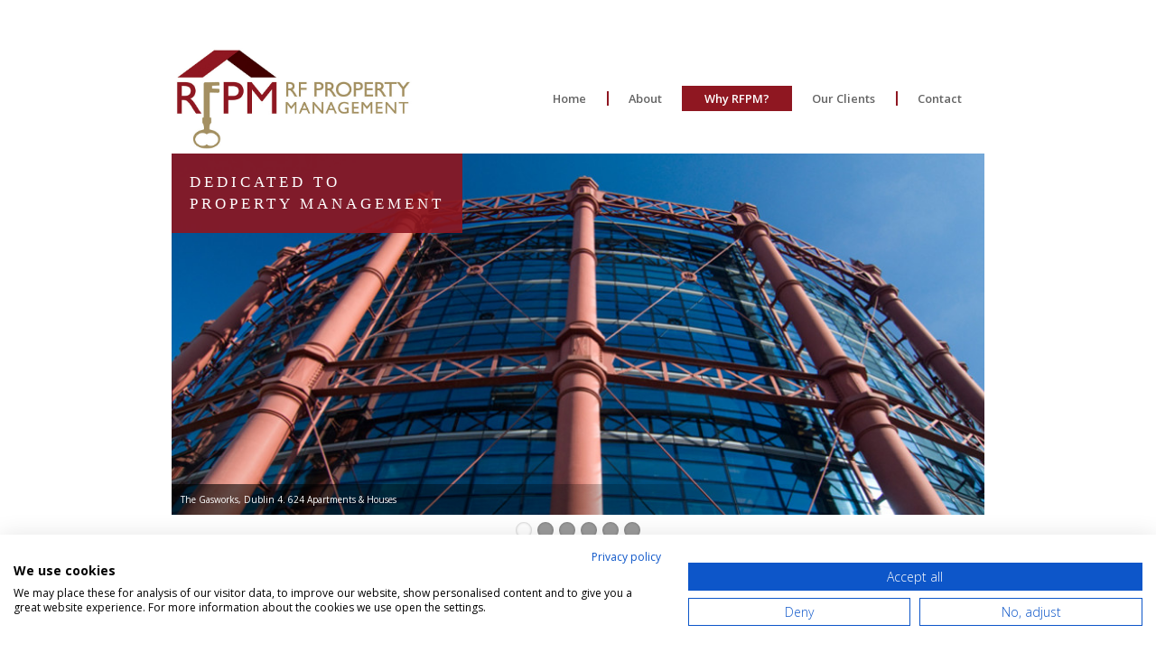

--- FILE ---
content_type: text/html; charset=UTF-8
request_url: https://rfpm.ie/benefits/
body_size: 6654
content:
<!DOCTYPE HTML><html
lang=en-GB><head><meta
charset="UTF-8"><meta
http-equiv="X-UA-Compatible" content="IE=edge"><meta
name="viewport" content="width=device-width, initial-scale=1.0"><link
rel="shortcut icon" href=https://rfpm.ie/wp-content/themes/RFPM/favicon.ico><title>Benefits Archive - RFPM</title><link
href='https://fonts.googleapis.com/css?family=Open+Sans:300italic,400italic,600italic,700italic,800italic,400,300,600,700,800&subset=latin,latin-ext' rel=stylesheet type=text/css><link
rel=stylesheet href=https://netdna.bootstrapcdn.com/bootstrap/3.1.1/css/bootstrap.min.css><link
rel=stylesheet href=https://netdna.bootstrapcdn.com/bootstrap/3.1.1/css/bootstrap-theme.min.css><link
rel=stylesheet href=https://rfpm.ie/wp-content/cache/minify/e06df.css media=all>
<!--[if lt IE 9]> <script src=https://oss.maxcdn.com/html5shiv/3.7.2/html5shiv.min.js></script> <script src=https://oss.maxcdn.com/respond/1.4.2/respond.min.js></script> <![endif]--><meta
name='robots' content='index, follow, max-image-preview:large, max-snippet:-1, max-video-preview:-1'><style>img:is([sizes="auto" i], [sizes^="auto," i]) { contain-intrinsic-size: 3000px 1500px }</style><link
rel=canonical href=https://rfpm.ie/benefits/ ><meta
property="og:locale" content="en_GB"><meta
property="og:type" content="website"><meta
property="og:title" content="Benefits Archive - RFPM"><meta
property="og:url" content="https://rfpm.ie/benefits/"><meta
property="og:site_name" content="RFPM"> <script type=application/ld+json class=yoast-schema-graph>{"@context":"https://schema.org","@graph":[{"@type":"CollectionPage","@id":"https://rfpm.ie/benefits/","url":"https://rfpm.ie/benefits/","name":"Benefits Archive - RFPM","isPartOf":{"@id":"https://rfpm.ie/#website"},"breadcrumb":{"@id":"https://rfpm.ie/benefits/#breadcrumb"},"inLanguage":"en-GB"},{"@type":"BreadcrumbList","@id":"https://rfpm.ie/benefits/#breadcrumb","itemListElement":[{"@type":"ListItem","position":1,"name":"Home","item":"https://rfpm.ie/"},{"@type":"ListItem","position":2,"name":"Benefits"}]},{"@type":"WebSite","@id":"https://rfpm.ie/#website","url":"https://rfpm.ie/","name":"RFPM","description":"RF Property Management","potentialAction":[{"@type":"SearchAction","target":{"@type":"EntryPoint","urlTemplate":"https://rfpm.ie/?s={search_term_string}"},"query-input":{"@type":"PropertyValueSpecification","valueRequired":true,"valueName":"search_term_string"}}],"inLanguage":"en-GB"}]}</script> <link
rel=dns-prefetch href=//consent.cookiefirst.com><link
rel=dns-prefetch href=//fast.fonts.net><link
rel=alternate type=application/rss+xml title="RFPM &raquo; Benefits Feed" href=https://rfpm.ie/benefits/feed/ > <script>/*<![CDATA[*/window._wpemojiSettings = {"baseUrl":"https:\/\/s.w.org\/images\/core\/emoji\/16.0.1\/72x72\/","ext":".png","svgUrl":"https:\/\/s.w.org\/images\/core\/emoji\/16.0.1\/svg\/","svgExt":".svg","source":{"concatemoji":"https:\/\/rfpm.ie\/wp-includes\/js\/wp-emoji-release.min.js?ver=6.8.3"}};
/*! This file is auto-generated */
!function(s,n){var o,i,e;function c(e){try{var t={supportTests:e,timestamp:(new Date).valueOf()};sessionStorage.setItem(o,JSON.stringify(t))}catch(e){}}function p(e,t,n){e.clearRect(0,0,e.canvas.width,e.canvas.height),e.fillText(t,0,0);var t=new Uint32Array(e.getImageData(0,0,e.canvas.width,e.canvas.height).data),a=(e.clearRect(0,0,e.canvas.width,e.canvas.height),e.fillText(n,0,0),new Uint32Array(e.getImageData(0,0,e.canvas.width,e.canvas.height).data));return t.every(function(e,t){return e===a[t]})}function u(e,t){e.clearRect(0,0,e.canvas.width,e.canvas.height),e.fillText(t,0,0);for(var n=e.getImageData(16,16,1,1),a=0;a<n.data.length;a++)if(0!==n.data[a])return!1;return!0}function f(e,t,n,a){switch(t){case"flag":return n(e,"\ud83c\udff3\ufe0f\u200d\u26a7\ufe0f","\ud83c\udff3\ufe0f\u200b\u26a7\ufe0f")?!1:!n(e,"\ud83c\udde8\ud83c\uddf6","\ud83c\udde8\u200b\ud83c\uddf6")&&!n(e,"\ud83c\udff4\udb40\udc67\udb40\udc62\udb40\udc65\udb40\udc6e\udb40\udc67\udb40\udc7f","\ud83c\udff4\u200b\udb40\udc67\u200b\udb40\udc62\u200b\udb40\udc65\u200b\udb40\udc6e\u200b\udb40\udc67\u200b\udb40\udc7f");case"emoji":return!a(e,"\ud83e\udedf")}return!1}function g(e,t,n,a){var r="undefined"!=typeof WorkerGlobalScope&&self instanceof WorkerGlobalScope?new OffscreenCanvas(300,150):s.createElement("canvas"),o=r.getContext("2d",{willReadFrequently:!0}),i=(o.textBaseline="top",o.font="600 32px Arial",{});return e.forEach(function(e){i[e]=t(o,e,n,a)}),i}function t(e){var t=s.createElement("script");t.src=e,t.defer=!0,s.head.appendChild(t)}"undefined"!=typeof Promise&&(o="wpEmojiSettingsSupports",i=["flag","emoji"],n.supports={everything:!0,everythingExceptFlag:!0},e=new Promise(function(e){s.addEventListener("DOMContentLoaded",e,{once:!0})}),new Promise(function(t){var n=function(){try{var e=JSON.parse(sessionStorage.getItem(o));if("object"==typeof e&&"number"==typeof e.timestamp&&(new Date).valueOf()<e.timestamp+604800&&"object"==typeof e.supportTests)return e.supportTests}catch(e){}return null}();if(!n){if("undefined"!=typeof Worker&&"undefined"!=typeof OffscreenCanvas&&"undefined"!=typeof URL&&URL.createObjectURL&&"undefined"!=typeof Blob)try{var e="postMessage("+g.toString()+"("+[JSON.stringify(i),f.toString(),p.toString(),u.toString()].join(",")+"));",a=new Blob([e],{type:"text/javascript"}),r=new Worker(URL.createObjectURL(a),{name:"wpTestEmojiSupports"});return void(r.onmessage=function(e){c(n=e.data),r.terminate(),t(n)})}catch(e){}c(n=g(i,f,p,u))}t(n)}).then(function(e){for(var t in e)n.supports[t]=e[t],n.supports.everything=n.supports.everything&&n.supports[t],"flag"!==t&&(n.supports.everythingExceptFlag=n.supports.everythingExceptFlag&&n.supports[t]);n.supports.everythingExceptFlag=n.supports.everythingExceptFlag&&!n.supports.flag,n.DOMReady=!1,n.readyCallback=function(){n.DOMReady=!0}}).then(function(){return e}).then(function(){var e;n.supports.everything||(n.readyCallback(),(e=n.source||{}).concatemoji?t(e.concatemoji):e.wpemoji&&e.twemoji&&(t(e.twemoji),t(e.wpemoji)))}))}((window,document),window._wpemojiSettings);/*]]>*/</script> <style id=wp-emoji-styles-inline-css>img.wp-smiley, img.emoji {
		display: inline !important;
		border: none !important;
		box-shadow: none !important;
		height: 1em !important;
		width: 1em !important;
		margin: 0 0.07em !important;
		vertical-align: -0.1em !important;
		background: none !important;
		padding: 0 !important;
	}</style><link
rel=stylesheet href=https://rfpm.ie/wp-content/cache/minify/a5ff7.css media=all><style id=classic-theme-styles-inline-css>/*! This file is auto-generated */
.wp-block-button__link{color:#fff;background-color:#32373c;border-radius:9999px;box-shadow:none;text-decoration:none;padding:calc(.667em + 2px) calc(1.333em + 2px);font-size:1.125em}.wp-block-file__button{background:#32373c;color:#fff;text-decoration:none}</style><style id=global-styles-inline-css>/*<![CDATA[*/:root{--wp--preset--aspect-ratio--square: 1;--wp--preset--aspect-ratio--4-3: 4/3;--wp--preset--aspect-ratio--3-4: 3/4;--wp--preset--aspect-ratio--3-2: 3/2;--wp--preset--aspect-ratio--2-3: 2/3;--wp--preset--aspect-ratio--16-9: 16/9;--wp--preset--aspect-ratio--9-16: 9/16;--wp--preset--color--black: #000000;--wp--preset--color--cyan-bluish-gray: #abb8c3;--wp--preset--color--white: #ffffff;--wp--preset--color--pale-pink: #f78da7;--wp--preset--color--vivid-red: #cf2e2e;--wp--preset--color--luminous-vivid-orange: #ff6900;--wp--preset--color--luminous-vivid-amber: #fcb900;--wp--preset--color--light-green-cyan: #7bdcb5;--wp--preset--color--vivid-green-cyan: #00d084;--wp--preset--color--pale-cyan-blue: #8ed1fc;--wp--preset--color--vivid-cyan-blue: #0693e3;--wp--preset--color--vivid-purple: #9b51e0;--wp--preset--gradient--vivid-cyan-blue-to-vivid-purple: linear-gradient(135deg,rgba(6,147,227,1) 0%,rgb(155,81,224) 100%);--wp--preset--gradient--light-green-cyan-to-vivid-green-cyan: linear-gradient(135deg,rgb(122,220,180) 0%,rgb(0,208,130) 100%);--wp--preset--gradient--luminous-vivid-amber-to-luminous-vivid-orange: linear-gradient(135deg,rgba(252,185,0,1) 0%,rgba(255,105,0,1) 100%);--wp--preset--gradient--luminous-vivid-orange-to-vivid-red: linear-gradient(135deg,rgba(255,105,0,1) 0%,rgb(207,46,46) 100%);--wp--preset--gradient--very-light-gray-to-cyan-bluish-gray: linear-gradient(135deg,rgb(238,238,238) 0%,rgb(169,184,195) 100%);--wp--preset--gradient--cool-to-warm-spectrum: linear-gradient(135deg,rgb(74,234,220) 0%,rgb(151,120,209) 20%,rgb(207,42,186) 40%,rgb(238,44,130) 60%,rgb(251,105,98) 80%,rgb(254,248,76) 100%);--wp--preset--gradient--blush-light-purple: linear-gradient(135deg,rgb(255,206,236) 0%,rgb(152,150,240) 100%);--wp--preset--gradient--blush-bordeaux: linear-gradient(135deg,rgb(254,205,165) 0%,rgb(254,45,45) 50%,rgb(107,0,62) 100%);--wp--preset--gradient--luminous-dusk: linear-gradient(135deg,rgb(255,203,112) 0%,rgb(199,81,192) 50%,rgb(65,88,208) 100%);--wp--preset--gradient--pale-ocean: linear-gradient(135deg,rgb(255,245,203) 0%,rgb(182,227,212) 50%,rgb(51,167,181) 100%);--wp--preset--gradient--electric-grass: linear-gradient(135deg,rgb(202,248,128) 0%,rgb(113,206,126) 100%);--wp--preset--gradient--midnight: linear-gradient(135deg,rgb(2,3,129) 0%,rgb(40,116,252) 100%);--wp--preset--font-size--small: 13px;--wp--preset--font-size--medium: 20px;--wp--preset--font-size--large: 36px;--wp--preset--font-size--x-large: 42px;--wp--preset--spacing--20: 0.44rem;--wp--preset--spacing--30: 0.67rem;--wp--preset--spacing--40: 1rem;--wp--preset--spacing--50: 1.5rem;--wp--preset--spacing--60: 2.25rem;--wp--preset--spacing--70: 3.38rem;--wp--preset--spacing--80: 5.06rem;--wp--preset--shadow--natural: 6px 6px 9px rgba(0, 0, 0, 0.2);--wp--preset--shadow--deep: 12px 12px 50px rgba(0, 0, 0, 0.4);--wp--preset--shadow--sharp: 6px 6px 0px rgba(0, 0, 0, 0.2);--wp--preset--shadow--outlined: 6px 6px 0px -3px rgba(255, 255, 255, 1), 6px 6px rgba(0, 0, 0, 1);--wp--preset--shadow--crisp: 6px 6px 0px rgba(0, 0, 0, 1);}:where(.is-layout-flex){gap: 0.5em;}:where(.is-layout-grid){gap: 0.5em;}body .is-layout-flex{display: flex;}.is-layout-flex{flex-wrap: wrap;align-items: center;}.is-layout-flex > :is(*, div){margin: 0;}body .is-layout-grid{display: grid;}.is-layout-grid > :is(*, div){margin: 0;}:where(.wp-block-columns.is-layout-flex){gap: 2em;}:where(.wp-block-columns.is-layout-grid){gap: 2em;}:where(.wp-block-post-template.is-layout-flex){gap: 1.25em;}:where(.wp-block-post-template.is-layout-grid){gap: 1.25em;}.has-black-color{color: var(--wp--preset--color--black) !important;}.has-cyan-bluish-gray-color{color: var(--wp--preset--color--cyan-bluish-gray) !important;}.has-white-color{color: var(--wp--preset--color--white) !important;}.has-pale-pink-color{color: var(--wp--preset--color--pale-pink) !important;}.has-vivid-red-color{color: var(--wp--preset--color--vivid-red) !important;}.has-luminous-vivid-orange-color{color: var(--wp--preset--color--luminous-vivid-orange) !important;}.has-luminous-vivid-amber-color{color: var(--wp--preset--color--luminous-vivid-amber) !important;}.has-light-green-cyan-color{color: var(--wp--preset--color--light-green-cyan) !important;}.has-vivid-green-cyan-color{color: var(--wp--preset--color--vivid-green-cyan) !important;}.has-pale-cyan-blue-color{color: var(--wp--preset--color--pale-cyan-blue) !important;}.has-vivid-cyan-blue-color{color: var(--wp--preset--color--vivid-cyan-blue) !important;}.has-vivid-purple-color{color: var(--wp--preset--color--vivid-purple) !important;}.has-black-background-color{background-color: var(--wp--preset--color--black) !important;}.has-cyan-bluish-gray-background-color{background-color: var(--wp--preset--color--cyan-bluish-gray) !important;}.has-white-background-color{background-color: var(--wp--preset--color--white) !important;}.has-pale-pink-background-color{background-color: var(--wp--preset--color--pale-pink) !important;}.has-vivid-red-background-color{background-color: var(--wp--preset--color--vivid-red) !important;}.has-luminous-vivid-orange-background-color{background-color: var(--wp--preset--color--luminous-vivid-orange) !important;}.has-luminous-vivid-amber-background-color{background-color: var(--wp--preset--color--luminous-vivid-amber) !important;}.has-light-green-cyan-background-color{background-color: var(--wp--preset--color--light-green-cyan) !important;}.has-vivid-green-cyan-background-color{background-color: var(--wp--preset--color--vivid-green-cyan) !important;}.has-pale-cyan-blue-background-color{background-color: var(--wp--preset--color--pale-cyan-blue) !important;}.has-vivid-cyan-blue-background-color{background-color: var(--wp--preset--color--vivid-cyan-blue) !important;}.has-vivid-purple-background-color{background-color: var(--wp--preset--color--vivid-purple) !important;}.has-black-border-color{border-color: var(--wp--preset--color--black) !important;}.has-cyan-bluish-gray-border-color{border-color: var(--wp--preset--color--cyan-bluish-gray) !important;}.has-white-border-color{border-color: var(--wp--preset--color--white) !important;}.has-pale-pink-border-color{border-color: var(--wp--preset--color--pale-pink) !important;}.has-vivid-red-border-color{border-color: var(--wp--preset--color--vivid-red) !important;}.has-luminous-vivid-orange-border-color{border-color: var(--wp--preset--color--luminous-vivid-orange) !important;}.has-luminous-vivid-amber-border-color{border-color: var(--wp--preset--color--luminous-vivid-amber) !important;}.has-light-green-cyan-border-color{border-color: var(--wp--preset--color--light-green-cyan) !important;}.has-vivid-green-cyan-border-color{border-color: var(--wp--preset--color--vivid-green-cyan) !important;}.has-pale-cyan-blue-border-color{border-color: var(--wp--preset--color--pale-cyan-blue) !important;}.has-vivid-cyan-blue-border-color{border-color: var(--wp--preset--color--vivid-cyan-blue) !important;}.has-vivid-purple-border-color{border-color: var(--wp--preset--color--vivid-purple) !important;}.has-vivid-cyan-blue-to-vivid-purple-gradient-background{background: var(--wp--preset--gradient--vivid-cyan-blue-to-vivid-purple) !important;}.has-light-green-cyan-to-vivid-green-cyan-gradient-background{background: var(--wp--preset--gradient--light-green-cyan-to-vivid-green-cyan) !important;}.has-luminous-vivid-amber-to-luminous-vivid-orange-gradient-background{background: var(--wp--preset--gradient--luminous-vivid-amber-to-luminous-vivid-orange) !important;}.has-luminous-vivid-orange-to-vivid-red-gradient-background{background: var(--wp--preset--gradient--luminous-vivid-orange-to-vivid-red) !important;}.has-very-light-gray-to-cyan-bluish-gray-gradient-background{background: var(--wp--preset--gradient--very-light-gray-to-cyan-bluish-gray) !important;}.has-cool-to-warm-spectrum-gradient-background{background: var(--wp--preset--gradient--cool-to-warm-spectrum) !important;}.has-blush-light-purple-gradient-background{background: var(--wp--preset--gradient--blush-light-purple) !important;}.has-blush-bordeaux-gradient-background{background: var(--wp--preset--gradient--blush-bordeaux) !important;}.has-luminous-dusk-gradient-background{background: var(--wp--preset--gradient--luminous-dusk) !important;}.has-pale-ocean-gradient-background{background: var(--wp--preset--gradient--pale-ocean) !important;}.has-electric-grass-gradient-background{background: var(--wp--preset--gradient--electric-grass) !important;}.has-midnight-gradient-background{background: var(--wp--preset--gradient--midnight) !important;}.has-small-font-size{font-size: var(--wp--preset--font-size--small) !important;}.has-medium-font-size{font-size: var(--wp--preset--font-size--medium) !important;}.has-large-font-size{font-size: var(--wp--preset--font-size--large) !important;}.has-x-large-font-size{font-size: var(--wp--preset--font-size--x-large) !important;}
:where(.wp-block-post-template.is-layout-flex){gap: 1.25em;}:where(.wp-block-post-template.is-layout-grid){gap: 1.25em;}
:where(.wp-block-columns.is-layout-flex){gap: 2em;}:where(.wp-block-columns.is-layout-grid){gap: 2em;}
:root :where(.wp-block-pullquote){font-size: 1.5em;line-height: 1.6;}/*]]>*/</style><link
rel=stylesheet href=https://rfpm.ie/wp-content/cache/minify/c5b04.css media=all><link
rel=stylesheet id=fonts-css href='http://fast.fonts.net/cssapi/a6a1c1c7-16d9-4b9b-8c98-44412a30eea5.css?ver=6.8.3' type=text/css media=all> <script src=https://rfpm.ie/wp-content/cache/minify/f6d4e.js></script> <script src="https://consent.cookiefirst.com/sites/rfpm.ie-8320fc34-cdc2-4b3e-8bd9-1bbd7d597805/consent.js?ver=6.8.3" id=cookiefirst-script-js></script> <link
rel=https://api.w.org/ href=https://rfpm.ie/wp-json/ ><link
rel=EditURI type=application/rsd+xml title=RSD href=https://rfpm.ie/xmlrpc.php?rsd><meta
name="generator" content="WordPress 6.8.3"><link
rel=pingback href=https://rfpm.ie/xmlrpc.php></head><body
class="archive post-type-archive post-type-archive-benefits wp-theme-RFPM"><div
class=container><header><div
class=table-row><div
id=logo><a
href=https://rfpm.ie><img
src=https://rfpm.ie/wp-content/themes/RFPM/img/logo.jpg alt="RFPM logo"></a></div><nav
id=menu><div
class=toggle-menu>MENU</div><div
class=menu-menu-1-container><ul
id=menu-menu-1 class=list-unstyled><li
id=menu-item-28 class="menu-item menu-item-type-post_type menu-item-object-page menu-item-home menu-item-28"><a
href=https://rfpm.ie/ >Home</a></li>
<li
id=menu-item-256 class="menu-item menu-item-type-custom menu-item-object-custom menu-item-has-children menu-item-256"><a>About</a><ul
class=sub-menu>
<li
id=menu-item-25 class="menu-item menu-item-type-post_type menu-item-object-page menu-item-25"><a
href=https://rfpm.ie/about-us/ >About Us</a></li>
<li
id=menu-item-30 class="menu-item menu-item-type-post_type menu-item-object-page menu-item-30"><a
href=https://rfpm.ie/people/ >Our People</a></li></ul>
</li>
<li
id=menu-item-32 class="benefits menu-item menu-item-type-post_type menu-item-object-page menu-item-has-children menu-item-32"><a
href=https://rfpm.ie/benefits/ >Why RFPM?</a><ul
class=sub-menu>
<li
id=menu-item-393 class="menu-item menu-item-type-post_type menu-item-object-benefits menu-item-393"><a
href=https://rfpm.ie/benefits/total-focus-pm/ >Focus on <br> Property Mgmt.</a></li>
<li
id=menu-item-394 class="menu-item menu-item-type-post_type menu-item-object-benefits menu-item-394"><a
href=https://rfpm.ie/benefits/financial-expertise/ >Financial <br> Expertise</a></li>
<li
id=menu-item-395 class="menu-item menu-item-type-post_type menu-item-object-benefits menu-item-395"><a
href=https://rfpm.ie/benefits/experienced-team/ >Professional <br> Team</a></li>
<li
id=menu-item-396 class="menu-item menu-item-type-post_type menu-item-object-benefits menu-item-396"><a
href=https://rfpm.ie/benefits/safety-security/ >Safety &#038; <br> Security</a></li></ul>
</li>
<li
id=menu-item-244 class="menu-item menu-item-type-custom menu-item-object-custom menu-item-has-children menu-item-244"><a>Our Clients</a><ul
class=sub-menu>
<li
id=menu-item-26 class="menu-item menu-item-type-post_type menu-item-object-page menu-item-26"><a
href=https://rfpm.ie/case-studies/ >Case studies</a></li>
<li
id=menu-item-31 class="menu-item menu-item-type-post_type menu-item-object-page menu-item-31"><a
href=https://rfpm.ie/testimonials/ >Testimonials</a></li></ul>
</li>
<li
id=menu-item-27 class="menu-item menu-item-type-post_type menu-item-object-page menu-item-27"><a
href=https://rfpm.ie/contact/ >Contact</a></li></ul></div></nav></div></header><section
id=top><div
class=flexslider><ul
class=slides>
<li><div
class=top-caption>Dedicated to <br>
Property Management</div><div
id=slide-1 class=image></div><style>#slide-1{
                    background-image: url('https://rfpm.ie/wp-content/uploads/2014/11/RFPM_Gasworks-Front-slider-580x412.jpg');
                }
                @media (min-width: 766px){
                    #slide-1{
                         background-image: url('https://rfpm.ie/wp-content/uploads/2014/11/RFPM_Gasworks-Front-slider-920x410.jpg');
                    } 
                }</style><p
class=caption>The Gasworks, Dublin 4. 624 Apartments &amp; Houses</p>
</li>
<li><div
class=top-caption>Celebrating 21 Years<br>
in Business in 2016</div><div
id=slide-2 class=image></div><style>#slide-2{
                    background-image: url('https://rfpm.ie/wp-content/uploads/2014/11/RFPM_Forbes-Quay04-slider-580x412.jpg');
                }
                @media (min-width: 766px){
                    #slide-2{
                         background-image: url('https://rfpm.ie/wp-content/uploads/2014/11/RFPM_Forbes-Quay04-slider-920x410.jpg');
                    } 
                }</style><p
class=caption>Forbes Quay, Grand Canal Dock, Dublin 2. 125 Apartments/Commercial</p>
</li>
<li><div
class=top-caption>Managing over 8,000 Residential &amp;<br>
Commercial Units Throughout Dublin</div><div
id=slide-3 class=image></div><style>#slide-3{
                    background-image: url('https://rfpm.ie/wp-content/uploads/2014/11/RFPM-Wyckham-Point-Dundrum-580x412.jpg');
                }
                @media (min-width: 766px){
                    #slide-3{
                         background-image: url('https://rfpm.ie/wp-content/uploads/2014/11/RFPM-Wyckham-Point-Dundrum-920x410.jpg');
                    } 
                }</style><p
class=caption>Wyckham Point, Dundrum, Dublin 16. 302 Apartments, Crèche, Gym, Concierge Service</p>
</li>
<li><div
class=top-caption>Fully Licensed by the Property<br>
Services Regulatory Authority (PSRA)</div><div
id=slide-4 class=image></div><style>#slide-4{
                    background-image: url('https://rfpm.ie/wp-content/uploads/2015/08/RFPM_The_Wintergarden-580x412.jpg');
                }
                @media (min-width: 766px){
                    #slide-4{
                         background-image: url('https://rfpm.ie/wp-content/uploads/2015/08/RFPM_The_Wintergarden-920x410.jpg');
                    } 
                }</style><p
class=caption>The Wintergarden, Pearse Street, Dublin 2. 161 Apartments, Crèche</p>
</li>
<li><div
class=top-caption>Members of the Society of <br>
Chartered Surveyors Ireland (SCSI)</div><div
id=slide-5 class=image></div><style>#slide-5{
                    background-image: url('https://rfpm.ie/wp-content/uploads/2014/11/RFPM_HyBRSL_06-slider-580x412.jpg');
                }
                @media (min-width: 766px){
                    #slide-5{
                         background-image: url('https://rfpm.ie/wp-content/uploads/2014/11/RFPM_HyBRSL_06-slider-920x410.jpg');
                    } 
                }</style><p
class=caption>Hybreasal, South Circular Road, Dublin 8. 227 Apartments &amp; Houses</p>
</li>
<li><div
class=top-caption>Professional and Experienced Team</div><div
id=slide-6 class=image></div><style>#slide-6{
                    background-image: url('https://rfpm.ie/wp-content/uploads/2014/11/RFPM_Bellvue_01-slider-580x412.jpg');
                }
                @media (min-width: 766px){
                    #slide-6{
                         background-image: url('https://rfpm.ie/wp-content/uploads/2014/11/RFPM_Bellvue_01-slider-920x410.jpg');
                    } 
                }</style><p
class=caption>Bellevue, Islandbridge, Dublin 8. 259 Apartments, Commercial Unit</p>
</li></ul></div></section><section
id=blog><article
class=benefit><div
class="post col-sm-6 col-md-3">
<a
href=https://rfpm.ie/benefits/total-focus-pm/ ><img
src=https://rfpm.ie/wp-content/uploads/2014/11/ico5.png></a><h2>Exclusive Focus <br> on Property Mgmt.</h2>
<a
class=more href=https://rfpm.ie/benefits/total-focus-pm/ >READ MORE</a></div><div
class="post col-sm-6 col-md-3">
<a
href=https://rfpm.ie/benefits/financial-expertise/ ><img
src=https://rfpm.ie/wp-content/uploads/2014/11/ico7.png></a><h2>Financial <br> Expertise</h2>
<a
class=more href=https://rfpm.ie/benefits/financial-expertise/ >READ MORE</a></div><div
class="post col-sm-6 col-md-3">
<a
href=https://rfpm.ie/benefits/experienced-team/ ><img
src=https://rfpm.ie/wp-content/uploads/2014/11/ico6.png></a><h2>Professional <br> Team</h2>
<a
class=more href=https://rfpm.ie/benefits/experienced-team/ >READ MORE</a></div><div
class="post col-sm-6 col-md-3">
<a
href=https://rfpm.ie/benefits/safety-security/ ><img
src=https://rfpm.ie/wp-content/uploads/2014/11/RFPM_SafetySecurity_Icon.png></a><h2>Safety &#038; <br> Security</h2>
<a
class=more href=https://rfpm.ie/benefits/safety-security/ >READ MORE</a></div></section><footer><div
class=row><div
class=col-md-8> &copy; 2026 RF Property Management, Ulysses House, Foley Street, Dublin 1, <strong>Tel:</strong> 01 888 1414, <strong>Email:</strong> <a
href=mailto:info@rfpm.ie>info@rfpm.ie</a><br>
CRO Number: 229748 VAT Number: 8229748G PSRA Licence Number: 002224</div><div
class="col-md-4 text-right">
<a
href="http://www.scsi.ie/ " target=_blank><img
src=https://rfpm.ie/wp-content/themes/RFPM/img/chart.png></a>
<a
href="https://www.linkedin.com/company/1515461?trk=tyah&amp;trkInfo=tarId%3A1416841743390%2Ctas%3Arf%20property%20man%2Cidx%3A1-1-1" target=_blank><img
src=https://rfpm.ie/wp-content/themes/RFPM/img/in.png></a></div></div><div
class=row><div
class=col-md-12><p
class=text-right style="padding-top: 10px; padding-bottom: 20px;">Designed by <a
href=http://idea.ie/ target=_blank title="Designed by IDEA Ltd." style="color: inherit;">IDEA</a></p></div></div></footer></div>
 <script src=https://code.jquery.com/jquery-2.1.1.min.js></script> <script src=https://code.jquery.com/ui/1.10.4/jquery-ui.js></script> <script src=https://code.jquery.com/jquery-migrate-1.2.1.js></script> <script src=https://modernizr.com/downloads/modernizr-latest.js></script> <script src=https://netdna.bootstrapcdn.com/bootstrap/3.1.1/js/bootstrap.min.js></script> <script src=https://rfpm.ie/wp-content/cache/minify/31caa.js></script>  <script type=speculationrules>{"prefetch":[{"source":"document","where":{"and":[{"href_matches":"\/*"},{"not":{"href_matches":["\/wp-*.php","\/wp-admin\/*","\/wp-content\/uploads\/*","\/wp-content\/*","\/wp-content\/plugins\/*","\/wp-content\/themes\/RFPM\/*","\/*\\?(.+)"]}},{"not":{"selector_matches":"a[rel~=\"nofollow\"]"}},{"not":{"selector_matches":".no-prefetch, .no-prefetch a"}}]},"eagerness":"conservative"}]}</script> 
 <script data-category=functional></script> </body></html>

--- FILE ---
content_type: text/css
request_url: https://rfpm.ie/wp-content/cache/minify/e06df.css
body_size: 2830
content:
.flex-container a:active,
.flexslider a:active,
.flex-container a:focus,
.flexslider a:focus{outline:none}.slides,.flex-control-nav,.flex-direction-nav{margin:0;padding:0;list-style:none}@font-face{font-family:'flexslider-icon';src:url('/wp-content/themes/RFPM/fonts/flexslider-icon.eot');src:url('/wp-content/themes/RFPM/fonts/flexslider-icon.eot?#iefix') format('embedded-opentype'),
url('/wp-content/themes/RFPM/fonts/flexslider-icon.woff') format('woff'),
url('/wp-content/themes/RFPM/fonts/flexslider-icon.ttf') format('truetype'),
url('/wp-content/themes/RFPM/fonts/flexslider-icon.svg#flexslider-icon') format('svg');font-weight:normal;font-style:normal}.flexslider{margin:0;padding:0}.flexslider .slides>li{display:none;-webkit-backface-visibility:hidden}.flexslider .slides
img{width:100%;display:block}.flex-pauseplay
span{text-transform:capitalize}.slides:after{content:"\0020";display:block;clear:both;visibility:hidden;line-height:0;height:0}html[xmlns] .slides{display:block}* html
.slides{height:1%}.no-js .slides>li:first-child{display:block}.flexslider{overflow:hidden;padding:0
0 60px;background:#fff;position:relative;zoom:1}.flex-viewport{max-height:2000px;-webkit-transition:all 1s ease;-moz-transition:all 1s ease;-o-transition:all 1s ease;transition:all 1s ease}.loading .flex-viewport{max-height:300px}.flexslider
.slides{zoom:1}.carousel
li{margin-right:5px}.flex-direction-nav{*height:0}.flex-direction-nav
a{text-decoration:none;display:block;width:40px;height:40px;margin:-20px 0 0;position:absolute;top:50%;z-index:10;overflow:hidden;opacity:0;cursor:pointer;color:rgba(0,0,0,0.8);text-shadow:1px 1px 0 rgba(255,255,255,0.3);-webkit-transition:all .3s ease;-moz-transition:all .3s ease;transition:all .3s ease}.flex-direction-nav .flex-prev{left:-50px}.flex-direction-nav .flex-next{right:-50px;text-align:right}.flexslider:hover .flex-prev{opacity:0.7;left:10px}.flexslider:hover .flex-next{opacity:0.7;right:10px}.flexslider:hover .flex-next:hover, .flexslider:hover .flex-prev:hover{opacity:1}.flex-direction-nav .flex-disabled{opacity:0!important;filter:alpha(opacity=0);cursor:default}.flex-direction-nav a:before{font-family:"flexslider-icon";font-size:40px;display:inline-block;content:'\f001'}.flex-direction-nav a.flex-next:before{content:'\f002'}.flex-pauseplay
a{display:block;width:20px;height:20px;position:absolute;bottom:5px;left:10px;opacity:0.8;z-index:10;overflow:hidden;cursor:pointer;color:#000}.flex-pauseplay a:before{font-family:"flexslider-icon";font-size:20px;display:inline-block;content:'\f004'}.flex-pauseplay a:hover{opacity:1}.flex-pauseplay a.flex-play:before{content:'\f003'}.flex-control-nav{width:100%;position:absolute;bottom:30px;text-align:center}.flex-control-nav
li{margin:0
3px;display:inline-block;zoom:1;*display:inline}.flex-control-paging li
a{width:18px;height:18px;display:block;background:#9B9B9B;cursor:pointer;text-indent:-9999px;-webkit-border-radius:20px;-moz-border-radius:20px;-o-border-radius:20px;border-radius:20px;-webkit-box-shadow:inset 0 0 3px rgba(0,0,0,0.3);-moz-box-shadow:inset 0 0 3px rgba(0,0,0,0.3);-o-box-shadow:inset 0 0 3px rgba(0,0,0,0.3);box-shadow:inset 0 0 3px rgba(0,0,0,0.3)}.flex-control-paging li a:hover{background:#FFF}.flex-control-paging li a.flex-active{background:#FFF;cursor:default}.flex-control-thumbs{margin:5px
0 0;position:static;overflow:hidden}.flex-control-thumbs
li{width:25%;float:left;margin:0}.flex-control-thumbs
img{width:100%;display:block;opacity: .7;cursor:pointer}.flex-control-thumbs img:hover{opacity:1}.flex-control-thumbs .flex-active{opacity:1;cursor:default}@media screen and (max-width: 860px){.flex-direction-nav .flex-prev{opacity:1;left:10px}.flex-direction-nav .flex-next{opacity:1;right:10px}}html,body{margin:0;padding:0;width:100%;font-family:'Open Sans',sans-serif;font-size:16px}img{max-width:100%;height:auto}.container{position:relative;max-width:930px}header{padding:50px
0 0;display:table;width:100%}header
img{width:100%}.table-row{display:table-row;width:100%}#logo{display:table-cell;width:30%}nav#menu{display:table-cell;text-align:right;width:70%}nav#menu .toggle-menu{display:none}nav#menu
ul{padding:0;margin:0;list-style:none}nav#menu ul
li{display:inline-block;position:relative;margin:0
0 0 -7px;padding:5px
25px;text-align:center}nav#menu ul li:after{content:"";display:block;position:absolute;height:16px;width:2px;top:50%;margin-top:-8px;background:#8F1721;right:0}nav#menu ul li:last-child:after{content:none}nav#menu ul li
a{color:#646464;text-decoration:none;font-weight:600;font-size:0.8em;display:block}nav#menu ul li:hover,
.post-type-archive-benefits nav#menu ul li.benefits,
.post-type-archive-case-studies nav#menu ul li.case-studies,
.single-benefits nav#menu ul li.benefits,
.single-case-studies nav#menu ul li.case-studies,
.single-post nav#menu ul li.news,
nav#menu ul li.current-menu-parent,
nav#menu ul li.current-menu-item{background:#8F1721}nav#menu ul li:not(.menu-item-has-children):hover > a,
nav#menu ul li.current-menu-item > a,
nav#menu ul li.current-menu-parent > a,
.post-type-archive-benefits nav#menu ul li.benefits > a,
.post-type-archive-case-studies nav#menu ul li.case-studies > a,
.single-benefits nav#menu ul li.benefits > a,
.single-case-studies nav#menu ul li.case-studies > a,
.single-post nav#menu ul li.news>a{color:#FFF}nav#menu ul li.menu-item-has-children:hover>a{color:#A48F62}nav#menu ul li.menu-item-has-children>a:hover{color:#FFF}nav#menu ul li
ul{position:absolute;width:100%;left:0;margin-top:5px;display:none;z-index:99999}@media(min-width:768px){nav#menu ul li:hover
ul{display:block;background:#8F1721}}nav#menu ul li ul
li{display:block;padding:5px;margin:0}nav#menu ul li ul li>a{color:#A48F62}nav#menu ul li ul li:after{content:none}.flexslider
p.caption{position:absolute;width:100%;bottom:0;padding:10px;margin:0;color:#FFF;font-size:0.625em;background:-moz-linear-gradient(left,  rgba(0,0,0,0.65) 0%, rgba(0,0,0,0) 80%);background:-webkit-gradient(linear, left top, right top, color-stop(0%,rgba(0,0,0,0.65)), color-stop(80%,rgba(0,0,0,0)));background:-webkit-linear-gradient(left,  rgba(0,0,0,0.65) 0%,rgba(0,0,0,0) 80%);background:-o-linear-gradient(left,  rgba(0,0,0,0.65) 0%,rgba(0,0,0,0) 80%);background:-ms-linear-gradient(left,  rgba(0,0,0,0.65) 0%,rgba(0,0,0,0) 80%);background:linear-gradient(to right,  rgba(0,0,0,0.65) 0%,rgba(0,0,0,0) 80%);filter:progid:DXImageTransform.Microsoft.gradient( startColorstr='#a6000000', endColorstr='#00000000',GradientType=1 )}.flexslider div.top-caption{position:absolute;padding:20px;top:0;left:0;background:rgba(142, 22, 32, 0.9);color:#FFF;text-transform:uppercase;letter-spacing:4px;font-size:1.063em;font-weight:normal;font-family:'StempelSchneidlerW01-Me'}.flexslider
.image{width:100%;height:400px;display:block;background-repeat:no-repeat;background-size:cover;background-position:center center}@media (max-width: 991px){.flexslider
.image{height:260px}}@media (max-width: 767px){.flexslider div.top-caption{padding:10px;font-size:0.63em}}#home-content
article{color:#FFF;background:#A48F61;padding:15px;font-size:1.125em;line-height:1.6em;font-weight:400;font-family:'StempelSchneidlerW01-Li'}#home-content aside
h2{color:#8F1721;text-align:center;font-size:2.125em;margin:0
0 10px;font-weight:500;font-family:'Times New Roman'}#home-content aside
.post{width:100%;display:table;font-size:0.813em;margin-bottom:15px;color:#737272;transition:all .3s linear}#home-content aside .post:hover{color:#8F1721}#home-content aside .post
img{float:left;margin-right:10px}#home-content aside .post
p{margin-bottom:0}#home-content aside .post
a{color:#8F1721;font-weight:600}#contact-content b,
#contact-content
strong{color:#8F1721;font-weight:600}#contact-content
article{font-size:0.875em;margin:20px
0;color:#737272}#contact-content #map-canvas{width:100%;height:200px}#contact-content #map-canvas
img{max-width:none}#blog .post-header{float:left;margin-right:15px}#blog
article{font-size:0.875em;margin:15px
0;color:#737272;display:table;width:100%}#blog article
h2{color:#8F1721;font-weight:600;font-family:'Times New Roman';font-size:1.286em;margin-top:0}#blog article h2
a{color:#8F1721;text-decoration:none}#blog article
a.more{background:#A48F62;color:#FFF;padding:3px
10px;text-decoration:none;transition:background .3s linear}#blog article a.more:hover{background:#8F1721}#blog
.pager{text-align:right;font-size:0.75em}#blog .pager li>a, .pager li>span{padding:5px;border:0;color:#8F1721}#blog .pager li.active>a, .pager li.active>span{font-weight:600}#blog
h1{color:#8F1721;font-weight:600;font-family:'Times New Roman'}#blog
.back{color:#8F1721}#about-content b,
#about-content
strong{color:#8F1721;font-weight:600}#about-content
article{font-size:0.875em;margin:20px
0;color:#737272}#about-content
h1{color:#8F1721;font-size:1.714em;font-weight:600;font-family:'Times New Roman'}#about-content aside
.caption{margin-top:5px;font-size:0.813em}#peoples-content
h2{font-size:0.875em;text-transform:uppercase;text-align:center;color:#FFF;background:#A48E62;padding:7px}#peoples-content
h2.red{background:#8F1721}#peoples-content
article{margin:15px
0}#peoples-content article
img{background:#D7D7D7}#peoples-content
h3{color:#A48E62;font-weight:bold;font-size:1em;margin:0}#peoples-content
h4{color:#A48E62;font-weight:600;font-size:0.813em;margin:5px
0}#peoples-content h3.red,
#peoples-content
h4.red{color:#8F1721}#peoples-content
p{font-size:0.750em;color:#676767}.benefit{text-align:center}.benefit
img{height:80px}.benefit
.post{min-height:200px;box-sizing:border-box;margin-bottom:15px}#blog .benefit .post:hover
a.more{background:#8F1721}footer{font-size:0.625em;margin-top:50px}footer b,
footer
strong{color:#8F1721;font-weight:600}footer
a{color:#8F1721}a.img{display:block;margin-right:20px;float:left;width:150px;min-height:120px}.single-benefits
.flexslider{padding:0;margin:0!important}@media(min-width: 1200px){.benefit .col-md-3{padding-left:10px;padding-right:10px}}@media(min-width:768px) and (max-width: 991px){body{font-size:12px}nav#menu ul
li{padding:5px
20px}}@media(max-width:767px){.table-row,#logo,nav#menu{display:block;text-align:center;width:100%}#logo{margin-bottom:30px}nav#menu ul
li{display:block}nav#menu ul li
a{display:block}nav#menu .toggle-menu{display:block;padding:10px;background:#8F1721;color:#A48F62;margin-bottom:10px;cursor:pointer}nav#menu
ul{display:none}nav#menu ul li:after{content:none}nav#menu ul li
ul{position:relative;display:none}body
header{padding:20px
0 0}body:not(.home) header
#logo{width:80%;margin:0
auto 20px}a.img{float:none;width:100%;margin:0
0 10px}#blog .post-header{float:none;margin:auto}.post-type-archive-case-studies #blog .post-header{margin-bottom:10px}#about-content
aside{float:left;margin-right:15px}}

--- FILE ---
content_type: application/javascript; charset=UTF-8
request_url: https://modernizr.com/downloads/modernizr-latest.js
body_size: 4444
content:
console.log(

  "THIS IS A VERY OUTDATED VERSION OF MODERNIZR! YOU SHOULD NOT BE USING IT! PLEASE VISIT MODERNIZR.COM/BUILD TO CREATE YOUR CUSTOM VERSION"

);
onload=function(){
/*!
 * Modernizr v2.8.3
 * www.modernizr.com
 *
 * Copyright (c) Faruk Ates, Paul Irish, Alex Sexton
 * Available under the BSD and MIT licenses: www.modernizr.com/license/
 */
window.Modernizr=function(e,t,n){var r,o,a,i={},c=t.documentElement,s="modernizr",u=t.createElement(s),l=u.style,d=t.createElement("input"),f=":)",m={}.toString,p=" -webkit- -moz- -o- -ms- ".split(" "),h="Webkit Moz O ms".split(" "),g="Webkit Moz O ms".toLowerCase().split(" "),v="http://www.w3.org/2000/svg",y={},b={},E={},x=[],w=x.slice,S=function(e,n,r,o){var a,i,u,l,d=t.createElement("div"),f=t.body,m=f||t.createElement("body");if(parseInt(r,10))for(;r--;)(u=t.createElement("div")).id=o?o[r]:s+(r+1),d.appendChild(u);return a=["&#173;",'<style id="s',s,'">',e,"</style>"].join(""),d.id=s,(f?d:m).innerHTML+=a,m.appendChild(d),f||(m.style.background="",m.style.overflow="hidden",l=c.style.overflow,c.style.overflow="hidden",c.appendChild(m)),i=n(d,e),f?d.parentNode.removeChild(d):(m.parentNode.removeChild(m),c.style.overflow=l),!!i},C=(a={select:"input",change:"input",submit:"form",reset:"form",error:"img",load:"img",abort:"img"},function(e,n){n=n||t.createElement(a[e]||"div");var r=(e="on"+e)in n;return r||(n.setAttribute||(n=t.createElement("div")),n.setAttribute&&n.removeAttribute&&(n.setAttribute(e,""),r=M(n[e],"function"),M(n[e],"undefined")||(n[e]=void 0),n.removeAttribute(e))),n=null,r}),k={}.hasOwnProperty;function T(e){l.cssText=e}function M(e,t){return typeof e===t}function N(e,t){return!!~(""+e).indexOf(t)}function P(e,t){for(var n in e){var r=e[n];if(!N(r,"-")&&void 0!==l[r])return"pfx"!=t||r}return!1}function j(e,t,n){var r=e.charAt(0).toUpperCase()+e.slice(1),o=(e+" "+h.join(r+" ")+r).split(" ");return M(t,"string")||M(t,"undefined")?P(o,t):function(e,t,n){for(var r in e){var o=t[e[r]];if(void 0!==o)return!1===n?e[r]:M(o,"function")?o.bind(n||t):o}return!1}(o=(e+" "+g.join(r+" ")+r).split(" "),t,n)}for(var $ in o=M(k,"undefined")||M(k.call,"undefined")?function(e,t){return t in e&&M(e.constructor.prototype[t],"undefined")}:function(e,t){return k.call(e,t)},Function.prototype.bind||(Function.prototype.bind=function(e){var t=this;if("function"!=typeof t)throw new TypeError;var n=w.call(arguments,1),r=function(){if(this instanceof r){var o=function(){};o.prototype=t.prototype;var a=new o,i=t.apply(a,n.concat(w.call(arguments)));return Object(i)===i?i:a}return t.apply(e,n.concat(w.call(arguments)))};return r}),y.flexbox=function(){return j("flexWrap")},y.flexboxlegacy=function(){return j("boxDirection")},y.canvas=function(){var e=t.createElement("canvas");return!(!e.getContext||!e.getContext("2d"))},y.canvastext=function(){return!(!i.canvas||!M(t.createElement("canvas").getContext("2d").fillText,"function"))},y.webgl=function(){return!!e.WebGLRenderingContext},y.touch=function(){var n;return"ontouchstart"in e||e.DocumentTouch&&t instanceof DocumentTouch?n=!0:S(["@media (",p.join("touch-enabled),("),s,")","{#modernizr{top:9px;position:absolute}}"].join(""),(function(e){n=9===e.offsetTop})),n},y.geolocation=function(){return"geolocation"in navigator},y.postmessage=function(){return!!e.postMessage},y.websqldatabase=function(){return!!e.openDatabase},y.indexedDB=function(){return!!j("indexedDB",e)},y.hashchange=function(){return C("hashchange",e)&&(void 0===t.documentMode||t.documentMode>7)},y.history=function(){return!(!e.history||!history.pushState)},y.draganddrop=function(){var e=t.createElement("div");return"draggable"in e||"ondragstart"in e&&"ondrop"in e},y.websockets=function(){return"WebSocket"in e||"MozWebSocket"in e},y.rgba=function(){return T("background-color:rgba(150,255,150,.5)"),N(l.backgroundColor,"rgba")},y.hsla=function(){return T("background-color:hsla(120,40%,100%,.5)"),N(l.backgroundColor,"rgba")||N(l.backgroundColor,"hsla")},y.multiplebgs=function(){return T("background:url(https://),url(https://),red url(https://)"),/(url\s*\(.*?){3}/.test(l.background)},y.backgroundsize=function(){return j("backgroundSize")},y.borderimage=function(){return j("borderImage")},y.borderradius=function(){return j("borderRadius")},y.boxshadow=function(){return j("boxShadow")},y.textshadow=function(){return""===t.createElement("div").style.textShadow},y.opacity=function(){var e,t;return e="opacity:.55",T(p.join(e+";")+(t||"")),/^0.55$/.test(l.opacity)},y.cssanimations=function(){return j("animationName")},y.csscolumns=function(){return j("columnCount")},y.cssgradients=function(){var e="background-image:";return T((e+"-webkit- ".split(" ").join("gradient(linear,left top,right bottom,from(#9f9),to(white));"+e)+p.join("linear-gradient(left top,#9f9, white);"+e)).slice(0,-e.length)),N(l.backgroundImage,"gradient")},y.cssreflections=function(){return j("boxReflect")},y.csstransforms=function(){return!!j("transform")},y.csstransforms3d=function(){var e=!!j("perspective");return e&&"webkitPerspective"in c.style&&S("@media (transform-3d),(-webkit-transform-3d){#modernizr{left:9px;position:absolute;height:3px;}}",(function(t,n){e=9===t.offsetLeft&&3===t.offsetHeight})),e},y.csstransitions=function(){return j("transition")},y.fontface=function(){var e;return S('@font-face {font-family:"font";src:url("https://")}',(function(n,r){var o=t.getElementById("smodernizr"),a=o.sheet||o.styleSheet,i=a?a.cssRules&&a.cssRules[0]?a.cssRules[0].cssText:a.cssText||"":"";e=/src/i.test(i)&&0===i.indexOf(r.split(" ")[0])})),e},y.generatedcontent=function(){var e;return S(["#",s,"{font:0/0 a}#",s,':after{content:"',f,'";visibility:hidden;font:3px/1 a}'].join(""),(function(t){e=t.offsetHeight>=3})),e},y.video=function(){var e=t.createElement("video"),n=!1;try{(n=!!e.canPlayType)&&((n=new Boolean(n)).ogg=e.canPlayType('video/ogg; codecs="theora"').replace(/^no$/,""),n.h264=e.canPlayType('video/mp4; codecs="avc1.42E01E"').replace(/^no$/,""),n.webm=e.canPlayType('video/webm; codecs="vp8, vorbis"').replace(/^no$/,""))}catch(e){}return n},y.audio=function(){var e=t.createElement("audio"),n=!1;try{(n=!!e.canPlayType)&&((n=new Boolean(n)).ogg=e.canPlayType('audio/ogg; codecs="vorbis"').replace(/^no$/,""),n.mp3=e.canPlayType("audio/mpeg;").replace(/^no$/,""),n.wav=e.canPlayType('audio/wav; codecs="1"').replace(/^no$/,""),n.m4a=(e.canPlayType("audio/x-m4a;")||e.canPlayType("audio/aac;")).replace(/^no$/,""))}catch(e){}return n},y.localstorage=function(){try{return localStorage.setItem(s,s),localStorage.removeItem(s),!0}catch(e){return!1}},y.sessionstorage=function(){try{return sessionStorage.setItem(s,s),sessionStorage.removeItem(s),!0}catch(e){return!1}},y.webworkers=function(){return!!e.Worker},y.applicationcache=function(){return!!e.applicationCache},y.svg=function(){return!!t.createElementNS&&!!t.createElementNS(v,"svg").createSVGRect},y.inlinesvg=function(){var e=t.createElement("div");return e.innerHTML="<svg/>",(e.firstChild&&e.firstChild.namespaceURI)==v},y.smil=function(){return!!t.createElementNS&&/SVGAnimate/.test(m.call(t.createElementNS(v,"animate")))},y.svgclippaths=function(){return!!t.createElementNS&&/SVGClipPath/.test(m.call(t.createElementNS(v,"clipPath")))},y)o(y,$)&&(r=$.toLowerCase(),i[r]=y[$](),x.push((i[r]?"":"no-")+r));return i.input||(i.input=function(n){for(var r=0,o=n.length;r<o;r++)E[n[r]]=!!(n[r]in d);return E.list&&(E.list=!(!t.createElement("datalist")||!e.HTMLDataListElement)),E}("autocomplete autofocus list placeholder max min multiple pattern required step".split(" ")),i.inputtypes=function(e){for(var n,r,o,a=0,i=e.length;a<i;a++)d.setAttribute("type",r=e[a]),(n="text"!==d.type)&&(d.value=f,d.style.cssText="position:absolute;visibility:hidden;",/^range$/.test(r)&&void 0!==d.style.WebkitAppearance?(c.appendChild(d),n=(o=t.defaultView).getComputedStyle&&"textfield"!==o.getComputedStyle(d,null).WebkitAppearance&&0!==d.offsetHeight,c.removeChild(d)):/^(search|tel)$/.test(r)||(n=/^(url|email)$/.test(r)?d.checkValidity&&!1===d.checkValidity():d.value!=f)),b[e[a]]=!!n;return b}("search tel url email datetime date month week time datetime-local number range color".split(" "))),i.addTest=function(e,t){if("object"==typeof e)for(var n in e)o(e,n)&&i.addTest(n,e[n]);else{if(e=e.toLowerCase(),void 0!==i[e])return i;t="function"==typeof t?t():t,c.className+=" "+(t?"":"no-")+e,i[e]=t}return i},T(""),u=d=null,function(e,t){var n,r,o=e.html5||{},a=/^<|^(?:button|map|select|textarea|object|iframe|option|optgroup)$/i,i=/^(?:a|b|code|div|fieldset|h1|h2|h3|h4|h5|h6|i|label|li|ol|p|q|span|strong|style|table|tbody|td|th|tr|ul)$/i,c=0,s={};function u(){var e=m.elements;return"string"==typeof e?e.split(" "):e}function l(e){var t=s[e._html5shiv];return t||(t={},c++,e._html5shiv=c,s[c]=t),t}function d(e,n,o){return n||(n=t),r?n.createElement(e):(o||(o=l(n)),!(c=o.cache[e]?o.cache[e].cloneNode():i.test(e)?(o.cache[e]=o.createElem(e)).cloneNode():o.createElem(e)).canHaveChildren||a.test(e)||c.tagUrn?c:o.frag.appendChild(c));var c}function f(e){e||(e=t);var o=l(e);return!m.shivCSS||n||o.hasCSS||(o.hasCSS=!!function(e,t){var n=e.createElement("p"),r=e.getElementsByTagName("head")[0]||e.documentElement;return n.innerHTML="x<style>"+t+"</style>",r.insertBefore(n.lastChild,r.firstChild)}(e,"article,aside,dialog,figcaption,figure,footer,header,hgroup,main,nav,section{display:block}mark{background:#FF0;color:#000}template{display:none}")),r||function(e,t){t.cache||(t.cache={},t.createElem=e.createElement,t.createFrag=e.createDocumentFragment,t.frag=t.createFrag()),e.createElement=function(n){return m.shivMethods?d(n,e,t):t.createElem(n)},e.createDocumentFragment=Function("h,f","return function(){var n=f.cloneNode(),c=n.createElement;h.shivMethods&&("+u().join().replace(/[\w\-]+/g,(function(e){return t.createElem(e),t.frag.createElement(e),'c("'+e+'")'}))+");return n}")(m,t.frag)}(e,o),e}!function(){try{var e=t.createElement("a");e.innerHTML="<xyz></xyz>",n="hidden"in e,r=1==e.childNodes.length||function(){t.createElement("a");var e=t.createDocumentFragment();return void 0===e.cloneNode||void 0===e.createDocumentFragment||void 0===e.createElement}()}catch(e){n=!0,r=!0}}();var m={elements:o.elements||"abbr article aside audio bdi canvas data datalist details dialog figcaption figure footer header hgroup main mark meter nav output progress section summary template time video",version:"3.7.0",shivCSS:!1!==o.shivCSS,supportsUnknownElements:r,shivMethods:!1!==o.shivMethods,type:"default",shivDocument:f,createElement:d,createDocumentFragment:function(e,n){if(e||(e=t),r)return e.createDocumentFragment();for(var o=(n=n||l(e)).frag.cloneNode(),a=0,i=u(),c=i.length;a<c;a++)o.createElement(i[a]);return o}};e.html5=m,f(t)}(this,t),i._version="2.8.3",i._prefixes=p,i._domPrefixes=g,i._cssomPrefixes=h,i.mq=function(t){var n,r=e.matchMedia||e.msMatchMedia;return r?r(t)&&r(t).matches||!1:(S("@media "+t+" { #"+s+" { position: absolute; } }",(function(t){n="absolute"==(e.getComputedStyle?getComputedStyle(t,null):t.currentStyle).position})),n)},i.hasEvent=C,i.testProp=function(e){return P([e])},i.testAllProps=j,i.testStyles=S,i.prefixed=function(e,t,n){return t?j(e,t,n):j(e,"pfx")},c.className=c.className.replace(/(^|\s)no-js(\s|$)/,"$1$2")+" js "+x.join(" "),i}(this,this.document)}
